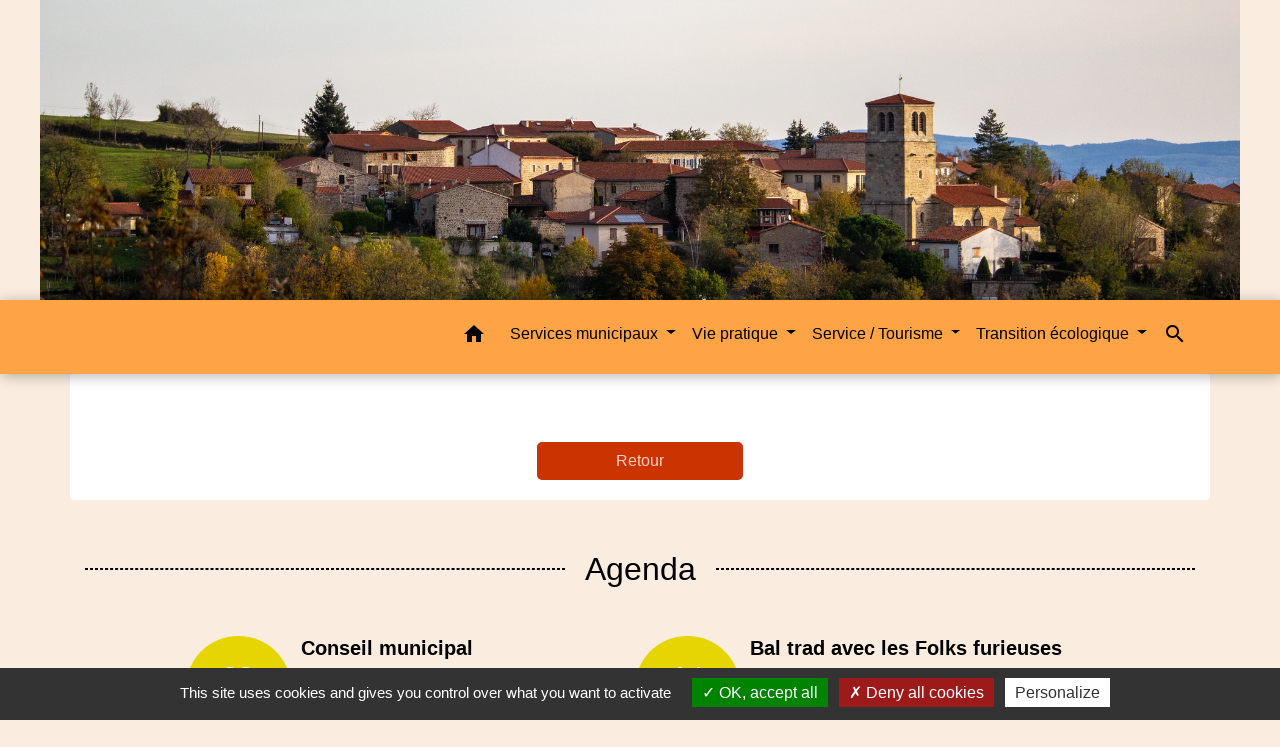

--- FILE ---
content_type: text/html; charset=UTF-8
request_url: https://bard.fr/404
body_size: 15450
content:
<!DOCTYPE html>
<html lang="fr">
<head>
    <title>
        404 - Commune de Bard    </title>

    <script src="/lib/tarteaucitron/tarteaucitron.js"></script>
    <script>
        var tarteaucitronExpireInDay = true, tarteaucitronForceExpire = 183;

        tarteaucitron.init({
            "privacyUrl": "", /* Privacy policy url */

            "hashtag": "#tarteaucitron", /* Open the panel with this hashtag */
            "cookieName": "tarteaucitron", /* Cookie name */

            "orientation": "bottom", /* Banner position (top - bottom) */

            "showAlertSmall": false, /* Show the small banner on bottom right */
            "cookieslist": true, /* Show the cookie list */

            "showIcon": false, /* Show cookie icon to manage cookies */
            // "iconSrc": "", /* Optionnal: URL or base64 encoded image */
            "iconPosition": "BottomRight", /* Position of the icon between BottomRight, BottomLeft, TopRight and TopLeft */

            "adblocker": false, /* Show a Warning if an adblocker is detected */

            "DenyAllCta": true, /* Show the deny all button */
            "AcceptAllCta": true, /* Show the accept all button when highPrivacy on */
            "highPrivacy": true, /* HIGHLY RECOMMANDED Disable auto consent */

            "handleBrowserDNTRequest": false, /* If Do Not Track == 1, disallow all */

            "removeCredit": false, /* Remove credit link */
            "moreInfoLink": true, /* Show more info link */
            "useExternalCss": false, /* If false, the tarteaucitron.css file will be loaded */

            //"cookieDomain": ".my-multisite-domaine.fr", /* Shared cookie for subdomain website */

            "readmoreLink": "", /* Change the default readmore link pointing to tarteaucitron.io */

            "mandatory": true, /* Show a message about mandatory cookies */

            "listCookieByService": false, /* Show a message about list cookie by service */
            "tarteaucitronForceLanguage" : 'fr',

        });
    </script>

            <meta name="Description" content="">
<meta name="Keywords" content="">
<meta name="viewport" content="width=device-width, initial-scale=1, shrink-to-fit=no">
<meta charset="UTF-8">
        
    <!-- Matomo -->
<script>
  var _paq = window._paq = window._paq || [];
  /* tracker methods like "setCustomDimension" should be called before "trackPageView" */
  _paq.push(['trackPageView']);
  _paq.push(['enableLinkTracking']);
  (function() {
    var u="//matomo-client.neopse.com/";
    _paq.push(['setTrackerUrl', u+'matomo.php']);
    _paq.push(['setSiteId', '438']);
    var d=document, g=d.createElement('script'), s=d.getElementsByTagName('script')[0];
    g.async=true; g.src=u+'matomo.js'; s.parentNode.insertBefore(g,s);
  })();
</script>
<!-- End Matomo Code -->

                                    <link rel="apple-touch-icon" href="//static.neopse.com/assets/img/favicon/rdc_logo.ico?v=v1">
                <link rel="icon" href="//static.neopse.com/assets/img/favicon/rdc_logo.ico?v=v1">
                        <link href="https://fonts.googleapis.com/css?family=Montserrat:400,700|Material+Icons" rel="stylesheet">
            <link href="https://fonts.googleapis.com/css?family=Dancing+Script|Shadows+Into+Light+Two" rel="stylesheet">
            <link href='/dist/owlcarousel/css/owl.carousel.min.css' rel='stylesheet' type='text/css'>
            <link href='/dist/owlcarousel/css/owl.theme.default.min.css' rel='stylesheet' type='text/css'>
            <link href='/dist/slick/slick.css' rel='stylesheet' type='text/css'>
            <link href='/dist/slick/slick-theme.css' rel='stylesheet' type='text/css'>
            <link href='/dist/scrollbar/jquery.scrollbar.css' rel='stylesheet' type='text/css'>
            <link href='/dist/fullcalendar/fullcalendar.min.css' rel='stylesheet' type='text/css'>
            <link rel="stylesheet"
                  href="https://cdnjs.cloudflare.com/ajax/libs/bootstrap-select/1.13.2/css/bootstrap-select.min.css">
            <link rel="stylesheet"
                  href="https://cdnjs.cloudflare.com/ajax/libs/bootstrap-multiselect/0.9.13/css/bootstrap-multiselect.css"/>
            <link href="/tpl/4/css/style.css" rel="stylesheet" type='text/css'>

            <link href="/lib/splide-4.0.1/css/splide.min.css" rel="stylesheet" type="text/css"/>
            <link href="/lib/splide-4.0.1/css/splide-custom.css" rel="stylesheet" type="text/css"/>

                            <style class="notranslate" title="customCss" type="text/css" rel="stylesheet">.bg_bloc { background-color: #F6D4AF !important; }
        .table td, .table, .table thead th { border-color: #F6D4AF !important; }
        .bg_bloc .dropdown-toggle,
        .bg_bloc .dropdown-menu {
            background-color: #F6D4AF !important;
            border-color: #F6D4AF !important;
        }
        .fc-unthemed th, .fc-unthemed td, .fc-unthemed thead, .fc-unthemed tbody, .fc-unthemed .fc-divider, .fc-unthemed .fc-row, .fc-unthemed .fc-content, .fc-unthemed .fc-popover, .fc-unthemed .fc-list-view, .fc-unthemed .fc-list-heading td{
            border-color: #F6D4AF !important;
        }

        .fc-unthemed thead.fc-head, .fc-unthemed .fc-popover .fc-header{ background-color: #F6D4AF !important; }

        .fc-unthemed td.fc-today{
            background: #F6D4AF !important;
        }
        .cookies .btn{ color: #F6D4AF !important; }body { background-color: #FAEDDF; }.bg_wrapper { background-color: #FFFFFF !important; }body .c_btn, body .c_btn:hover { color: #FFD0C1; }

        .owl-theme .owl-dots .owl-dot.active span,
        .owl-theme .owl-dots .owl-dot:hover span,
        .carousel-indicators .active {
            background: #FFD0C1;
            opacity: 1;
        }
        .carousel-indicators li, .owl-theme .owl-dots .owl-dot span{
            background-color: #FFD0C1;
            opacity: 0.5;
        }
        .carousel-control-prev, .carousel-control-next, .owl-theme .owl-nav [class*=owl-]{
            color: #FFD0C1 !important;
        }
        .fc-event .fc-title{ color: #FFD0C1 !important; }
        .slick-prev:before, .slick-next:before { color: #FFD0C1; }
        .fc-event{ color: #FFD0C1;}.text_bloc {color:#000000 !important;}
        .text_bloc .title:before {background-color:#000000!important;}
        .bg_bloc .c_text {color:#000000 !important;}
        .bg_bloc .dropdown-toggle,
        .bg_bloc .dropdown-menu, .bg_bloc.bootstrap-select .dropdown-toggle::after {
            color:#000000 !important;
        }

        .fc-unthemed thead.fc-head{ color: #000000 !important; }
        .fc-unthemed td.fc-today{
            color: #000000 !important;
        }
        .cookies .btn{ background-color: #000000 !important; }body, .title, .lead, .heading { font-family: Tahoma, Geneva, sans-serif !important; }#footer .footer-links.bg { background-color: rgba(46, 36, 31, 0.97); }#footer .footer-links.bg { background-image: url(https://static.neopse.com/medias/p/1051/site/b9/5b/07/b95b0793d91cbec1f52c2fc1e77c057e7a637605.png?v=v1); background-position: center; background-repeat: repeat; }nav.navbar.bg { background-color: rgba(255, 135, 9, 0.71); }nav.navbar.bg { background-image: url(undefined); background-position: center; background-repeat: repeat; }body, .c_text, .c_title, .container, .carousel-caption .title, .dropdown-item.c_text { color: #000000; }
        .dash-title .left, .dash-title .right, .map:before { border-color: #000000; }
        .c_text.navbar-toggler{ border-color: #000000; }
        nav.navbar .c_text .navbar-toggler-icon i{ color: #000000; }
        .title:before{ background-color: #000000 !important; }
        .intern-page .en-tete{ border-left-color: #000000;}
        .bootstrap-select .dropdown-menu li a{
            color: #000000;
        }
        .bootstrap-select .dropdown-toggle::after{
            color: #000000;
        }
        .fc-button{
            color: #000000 !important;
        }nav.navbar .c_btn, .top-navbar .c_btn { color: ; }nav.navbar .dropdown-menu { background-color: #F4E3D1; }#footer .footer-links .c_text { color: #4C4A49; }nav.navbar .c_text, .top-navbar .c_text { color: #000000; }
        .c_text.navbar-toggler{ border-color: #000000 !important; }#footer .footer-links .c_title { color: #784A06; }#footer .footer.bg { background-color: rgb(249, 255, 254); }#footer .footer.bg { background-image: url(https://static.neopse.com/assets/img/textures/black-thread-light.png?v=v1); background-position: center; background-repeat: repeat; }.breadcrumb.bg { background-color: #FFDFAD; }nav.navbar .dropdown-menu .h_text:hover { color: #FFFFFF; }body .bg_btn, body .bg_btn:hover { background-color: #CB3301; }
        .fc-event{ background-color: #CB3301 !important; border-color: #CB3301 !important; }
        .carousel-control-prev-icon, .carousel-control-next-icon, .owl-theme .owl-nav [class*=owl-]{
            background-color: #CB3301 !important;
        }
        .slick-prev, .slick-next { background-color: #CB3301 !important; }#w_2rbsas0b7 .bg { background-color: rgba(253, 238, 227, 0.25); }#w_fv7w5su95 .bg { background-color: rgba(233,187,10,0.5); }#w_headline .c_btn { color: #FFFFFF; }
        #w_headline .c_btn:before { background-color: #FFFFFF !important; }
        #w_headline .carousel-control-prev, #w_headline .carousel-control-next{
            color: #FFFFFF !important;
        }#w_hnh36u61m .bg { background-color: #D9BE98; }#w_igpqgytot .bg { background-color: #00CDCB; }#w_igpqgytot .bg { background-image: url(https://static.neopse.com/assets/img/textures/dark-geometric.png?v=v1); background-position: center; background-repeat: repeat; }#w_kba806tc5 .bg { background-color: #E9FAFF; }#w_kba806tc5 .bg { background-image: url(https://static.neopse.com/medias/p/1051/site/b4/f5/e8/b4f5e81b278ad32ebd5e56f93ebe091e6ace0f3c.jpg?v=v1); background-position: center; background-repeat: repeat; }#w_ut61xml8i .bg { background-image: url(https://static.neopse.com/medias/p/1051/site/c0/83/91/c0839126ee4e143e4f8572c9aacfb70276e86115.jpg?v=v1); background-position: center; background-repeat: repeat; }nav.navbar .bg_btn{ background-color: #FFFFFF!important }
        .searchbar input, .searchbar .btn { border-color: #FFFFFF!important }
        .searchbar input::placeholder,.searchbar input:-ms-input-placeholder,.searchbar input::-ms-input-placeholder { color: #FFFFFF!important }nav.navbar .dropdown-menu .h_text:hover { background-color: #FF8300; }#w_2rbsas0b7 .c_btn,
        #w_2rbsas0b7 .vignette .day, #w_2rbsas0b7 .vignette .month { color: #654501; }

        #w_2rbsas0b7 .slick-prev:before, #w_2rbsas0b7 .slick-next:before{
            color: #654501;
        }#w_fv7w5su95 .c_btn, #w_fv7w5su95 .carousel-control-prev i, #w_fv7w5su95 .carousel-control-next i { color: #E9BB0A; } #w_fv7w5su95 .carousel-control-prev, #w_fv7w5su95 .carousel-control-next{color: #E9BB0A !important;}#w_h28qkn4j0 .c_btn,
        #w_h28qkn4j0 .vignette .day, #w_h28qkn4j0 .vignette .month { color: #FFFFFF; }

        #w_h28qkn4j0 .slick-prev:before, #w_h28qkn4j0 .slick-next:before{
            color: #FFFFFF;
        }#w_headline .c_text .title, #w_headline .c_text { color: #000000; }#w_igpqgytot .c_btn { color: #007372; }
        #w_igpqgytot .owl-theme .owl-dots .owl-dot.active span,
        #w_igpqgytot .owl-theme .owl-dots .owl-dot:hover span {
            background: #007372;
            opacity: 1;
        }
        #w_igpqgytot .carousel-indicators li,
        #w_igpqgytot .owl-theme .owl-dots .owl-dot span{
            background-color: #007372;
            opacity: 0.5;
        }
        #w_igpqgytot .carousel-control-prev, #w_igpqgytot .carousel-control-next, #w_igpqgytot .owl-theme .owl-nav [class*=owl-]{
            color: #007372 !important;
        }#w_oneclick .c_text { color: #000000; }#w_ut61xml8i .c_btn { color: #000000; }
        #w_ut61xml8i .c_btn:before { background-color: #000000; }.breadcrumb.bg .c_title { color: #000000; }
        .breadcrumb:before { border-color: #000000; }#w_2rbsas0b7 .c_text { color: #000000; }#w_fv7w5su95 .c_text { color: #000000; }#w_igpqgytot .c_text { color: #007372; }#w_2rbsas0b7 .c_title { color: #654501; }
        #w_2rbsas0b7 .dash-title .left, #w_2rbsas0b7 .dash-title .right { border-color: #654501; }#w_fv7w5su95 .c_title { color: #000000; } #w_fv7w5su95 .dash-title .left, #w_fv7w5su95 .dash-title .right { border-color: #000000; }#w_igpqgytot .c_title { color: #FFFFFF !important; }
        #w_igpqgytot .dash-title .left, #w_igpqgytot .dash-title .right { border-color: #FFFFFF; }#w_kba806tc5 .c_title { color: #000000; }
        #w_kba806tc5 .dash-title .left, #w_kba806tc5 .dash-title .right { border-color: #000000; }#w_headline .bg_btn,
        #w_headline .carousel-indicators .active { background: #C15600 !important;}
        #w_headline .bg_btn,
        #w_headline .carousel-indicators li{ border-color: #C15600 !important;}
        #w_headline .carousel-control-prev-icon, #w_headline .carousel-control-next-icon{
            background-color: #C15600 !important;
        }#w_igpqgytot .c_title { display: inline-block; }
    
        #w_igpqgytot .ct_title { display: block; }#w_2rbsas0b7 .bg_btn { background-color: #F7E40F; }
        #w_2rbsas0b7 .vignette { background-color: #F7E40F; }

        #w_2rbsas0b7 .slick-prev, #w_2rbsas0b7 .slick-next{
            background-color: #F7E40F !important;
        }#w_fv7w5su95 .bg_btn,#w_fv7w5su95 .vignette { background-color: #FFFFFF; } #w_fv7w5su95 .carousel-control-prev-icon, #w_fv7w5su95 .carousel-control-next-icon{background-color: #FFFFFF !important;}#w_h28qkn4j0 .bg_btn { background-color: #E7D403; }
        #w_h28qkn4j0 .vignette { background-color: #E7D403; }

        #w_h28qkn4j0 .slick-prev, #w_h28qkn4j0 .slick-next{
            background-color: #E7D403 !important;
        }#w_headline .carousel-item:before { background-color: ; }#w_igpqgytot .bg_btn,
        #w_igpqgytot .carousel-indicators .active { background: #F5F293 !important;}
        #w_igpqgytot .bg_btn,
        #w_igpqgytot .carousel-indicators li{ border-color: #F5F293 !important;}
        #w_igpqgytot .carousel-control-prev-icon, #w_igpqgytot .carousel-control-next-icon, #w_igpqgytot .owl-theme .owl-nav [class*=owl-]{
            background-color: #F5F293 !important;
        }#w_oneclick .vignette { background-color: #E7D403; }#w_ut61xml8i .bg_btn { background-color: #FF9E00; }#w_hnh36u61m .card-body { background-color: #FFE0C7; }#w_igpqgytot .card-body { background-color: #F5F293; }#w_headline .c_text_responsive .title, #w_headline .c_text_responsive { color: #000000; }</style>
                    
                    <meta property="og:url" content="http://bard.fr/404">
            <meta property="og:type" content="website">
            <meta property="og:title" content="Commune de Bard">
            <meta property="og:description" content="">
            
    <script src="/js/vendor/jquery-3.2.1.min.js"></script>
    <script>tarteaucitron.user.matomoHost = '//matomo.neopse.com/';</script>
    <!-- Matomo -->
                                                                <!-- End Matomo Code -->
</head>
<body>
<div class="top-navbar bg">
    <div class="ov"></div>

    <div class="navbar-brand bloc_logo">            <a href="/fr/" class="img">
                <img role="img" src="https://static.neopse.com/medias/p/1051/site/54/4c/2d/544c2dab97264baeae371917e5c0736ec4ce5954.png" alt="Commune de Bard"
                      class="logo">
            </a>
            </div>
</div>
<!-- Top navbar -->
<header role="banner" class="sticky-top">
    <nav role="navigation" class="navbar navbar-expand-lg sticky-top navigation bg">
        <div class="container">
        <button class="navbar-toggler c_text h_text" type="button" data-toggle="collapse" data-target="#navbar" aria-controls="navbar" aria-expanded="false" aria-label="Toggle navigation">
            <span class="navbar-toggler-icon">
                <i class="material-icons notranslate" style="color: inherit;">menu</i>
            </span>
        </button>

        <a class="brand navbar-brand c_text bloc_logo" href="/fr/">
                        <div class="img">
                <img role="img" src="https://static.neopse.com/medias/p/1051/site/74/83/ec/7483ec085fb6f9028ad5fd5e7e238d458d630ad7.png" alt="Commune de Bard"
                     class="logo">
            </div>
                    </a>

        <div class="collapse navbar-collapse" id="navbar">
            <ul class="navbar-nav">
                <li class="nav-item dropdown">
                    <a class="nav-link c_text h_text px-3" href="/" role="button">
                        <i class="material-icons">home</i>
                    </a>
                </li>
                                                                                        <li class="nav-item dropdown">
                                <a class="nav-link c_text h_text dropdown-toggle" href="#" id="menuDropdown0" role="button"
                                   data-toggle="dropdown" aria-haspopup="true" aria-expanded="false">
                                    Services municipaux
                                </a>
                                <div class="dropdown-menu bg_text" aria-labelledby="menuDropdown0">
                                                                            <div class="dropdown-menu-image" aria-hidden="true"
                                             style="background-image: url(https://static.neopse.com/thumbs/p/1051/site/4b/c9/5c/4bc95c00ddd73d079d1ad42e208d5753aae2004b.png?v=v1);"></div>
                                    
                                    <div class="mega-dropdown-menu">
                                        <div class="divider">
                                                                                                                                    
                                            
                                                                                            <a class="dropdown-item c_text h_text bg_h_text" role="menuitem"
                                                   href="/fr/tb/1599925/conseil-municipal-120">
                                                    Conseil Municipal
                                                </a>
                                            
                                            
                                                                                                                                                                                
                                            
                                                                                            <a class="dropdown-item c_text h_text bg_h_text" role="menuitem"
                                                   href="/fr/rp/1599613/comptes-rendus-664">
                                                    Comptes rendus
                                                </a>
                                            
                                            
                                                                                                                                                                                
                                                                                            <a class="dropdown-item c_text h_text bg_h_text" role="menuitem"
                                                   href="/fr/rb/1088882/intercommunalite-170">
                                                    Intercommunalité
                                                </a>
                                            
                                            
                                            
                                                                                                                                                                                
                                            
                                                                                            <a class="dropdown-item c_text h_text bg_h_text" role="menuitem"
                                                   href="/fr/pb/1599847/publications-499">
                                                    Publications
                                                </a>
                                            
                                            
                                                                                                                                                                                
                                                                                            <a class="dropdown-item c_text h_text bg_h_text" role="menuitem"
                                                   href="/fr/rb/1627511/actes-administratifs-3">
                                                    Actes administratifs
                                                </a>
                                            
                                            
                                            
                                                                                                                                                                                
                                                                                            <a class="dropdown-item c_text h_text bg_h_text" role="menuitem"
                                                   href="/fr/rb/1088895/urbanisme-289">
                                                    Urbanisme
                                                </a>
                                            
                                            
                                            
                                                                                                                                                                                
                                                                                            <a class="dropdown-item c_text h_text bg_h_text" role="menuitem"
                                                   href="/fr/rb/1093432/registre-des-personnes-vulnerable">
                                                    Registre des personnes vulnérable
                                                </a>
                                            
                                            
                                            
                                                                                                                                                                                
                                            
                                                                                            <a class="dropdown-item c_text h_text bg_h_text" role="menuitem"
                                                   href="/fr/bn/1598911/flash-infos-597">
                                                    Flash Infos
                                                </a>
                                            
                                            
                                                                                                                                </div>
                                    </div>
                                </div>
                            </li>
                                                                                                                                    <li class="nav-item dropdown">
                                <a class="nav-link c_text h_text dropdown-toggle" href="#" id="menuDropdown1" role="button"
                                   data-toggle="dropdown" aria-haspopup="true" aria-expanded="false">
                                    Vie pratique
                                </a>
                                <div class="dropdown-menu bg_text" aria-labelledby="menuDropdown1">
                                    
                                    <div class="mega-dropdown-menu">
                                        <div class="divider">
                                                                                                                                    
                                            
                                                                                            <a class="dropdown-item c_text h_text bg_h_text" role="menuitem"
                                                   href="/fr/rr/1599886/salles-a-louer-165">
                                                    Salles à louer
                                                </a>
                                            
                                            
                                                                                                                                                                                
                                            
                                                                                            <a class="dropdown-item c_text h_text bg_h_text" role="menuitem"
                                                   href="/fr/as/1599496/les-associations-8">
                                                    Les associations
                                                </a>
                                            
                                            
                                                                                                                                                                                
                                                                                            <a class="dropdown-item c_text h_text bg_h_text" role="menuitem"
                                                   href="/fr/rb/1088817/scolaire-12">
                                                    Scolaire
                                                </a>
                                            
                                            
                                            
                                                                                                                                                                                
                                                                                            <a class="dropdown-item c_text h_text bg_h_text" role="menuitem"
                                                   href="/fr/rb/1088843/vos-dechets-1">
                                                    Vos déchets
                                                </a>
                                            
                                            
                                            
                                                                                                                                                                                
                                            
                                                                                            <a class="dropdown-item c_text h_text bg_h_text" role="menuitem"
                                                   href="/fr/pg/1599223/guide-des-demarches-657">
                                                    Guide des démarches
                                                </a>
                                            
                                            
                                                                                                                                                                                
                                            
                                                                                            <a class="dropdown-item c_text h_text bg_h_text" role="menuitem"
                                                   href="/fr/ev/1598521/agenda-1103">
                                                    Agenda
                                                </a>
                                            
                                            
                                                                                                                                </div>
                                    </div>
                                </div>
                            </li>
                                                                                                                                    <li class="nav-item dropdown">
                                <a class="nav-link c_text h_text dropdown-toggle" href="#" id="menuDropdown2" role="button"
                                   data-toggle="dropdown" aria-haspopup="true" aria-expanded="false">
                                    Service / Tourisme
                                </a>
                                <div class="dropdown-menu bg_text" aria-labelledby="menuDropdown2">
                                                                            <div class="dropdown-menu-image" aria-hidden="true"
                                             style="background-image: url(https://static.neopse.com/thumbs/p/1051/site/ce/1e/12/ce1e12e3e1beda31f20615c0178312aac8c67d4a.png?v=v1);"></div>
                                    
                                    <div class="mega-dropdown-menu">
                                        <div class="divider">
                                                                                                                                    
                                            
                                                                                            <a class="dropdown-item c_text h_text bg_h_text" role="menuitem"
                                                   href="/fr/bu/1599535/annuaire-des-commerces-1">
                                                    Annuaire des commerces
                                                </a>
                                            
                                            
                                                                                                                                                                                
                                            
                                                                                            <a class="dropdown-item c_text h_text bg_h_text" role="menuitem"
                                                   href="/fr/tr/1599574/annuaire-touristique-514">
                                                    Annuaire touristique
                                                </a>
                                            
                                            
                                                                                                                                                                                
                                                                                            <a class="dropdown-item c_text h_text bg_h_text" role="menuitem"
                                                   href="/fr/rb/1076909/guides-de-randonnees">
                                                    Guides de randonnées
                                                </a>
                                            
                                            
                                            
                                                                                                                                                                                
                                                                                            <a class="dropdown-item c_text h_text bg_h_text" role="menuitem"
                                                   href="/fr/rb/1457458/tables-de-pique-nique">
                                                    Tables de pique nique
                                                </a>
                                            
                                            
                                            
                                                                                                                                                                                
                                                                                            <a class="dropdown-item c_text h_text bg_h_text" role="menuitem"
                                                   href="/fr/rb/2345930/parcours-de-geocaching">
                                                    Parcours de Géocaching
                                                </a>
                                            
                                            
                                            
                                                                                                                                </div>
                                    </div>
                                </div>
                            </li>
                                                                                                                                    <li class="nav-item dropdown">
                                <a class="nav-link c_text h_text dropdown-toggle" href="#" id="menuDropdown3" role="button"
                                   data-toggle="dropdown" aria-haspopup="true" aria-expanded="false">
                                    Transition écologique
                                </a>
                                <div class="dropdown-menu bg_text" aria-labelledby="menuDropdown3">
                                    
                                    <div class="mega-dropdown-menu">
                                        <div class="divider">
                                                                                                                                    
                                                                                            <a class="dropdown-item c_text h_text bg_h_text" role="menuitem"
                                                   href="/fr/rb/1066444/comite-citoyen-transition-ecologique">
                                                    Comité citoyen transition écologique
                                                </a>
                                            
                                            
                                            
                                                                                                                                                                                
                                                                                            <a class="dropdown-item c_text h_text bg_h_text" role="menuitem"
                                                   href="/fr/rb/2209937/nichoirs">
                                                    Nichoirs
                                                </a>
                                            
                                            
                                            
                                                                                                                                                                                
                                                                                            <a class="dropdown-item c_text h_text bg_h_text" role="menuitem"
                                                   href="/fr/rb/1391314/energie-3">
                                                    Energie
                                                </a>
                                            
                                            
                                            
                                                                                                                                                                                
                                                                                            <a class="dropdown-item c_text h_text bg_h_text" role="menuitem"
                                                   href="/fr/rb/1521483/photovoltaique">
                                                    Photovoltaïque
                                                </a>
                                            
                                            
                                            
                                                                                                                                                                                
                                                                                            <a class="dropdown-item c_text h_text bg_h_text" role="menuitem"
                                                   href="/fr/rb/1390924/mutualisation-de-materiel-1">
                                                    Mutualisation de matériel
                                                </a>
                                            
                                            
                                            
                                                                                                                                                                                
                                                                                            <a class="dropdown-item c_text h_text bg_h_text" role="menuitem"
                                                   href="/fr/rb/2054756/defi-familles-jeau">
                                                    Défi familles J&#039;Eau
                                                </a>
                                            
                                            
                                            
                                                                                                                                                                                
                                                                                            <a class="dropdown-item c_text h_text bg_h_text" role="menuitem"
                                                   href="/fr/rb/1616526/defi-familles-energie">
                                                    Défi familles Energie
                                                </a>
                                            
                                            
                                            
                                                                                                                                                                                
                                                                                            <a class="dropdown-item c_text h_text bg_h_text" role="menuitem"
                                                   href="/fr/rb/1390976/mobilite-16">
                                                    Mobilité
                                                </a>
                                            
                                            
                                            
                                                                                                                                                                                
                                                                                            <a class="dropdown-item c_text h_text bg_h_text" role="menuitem"
                                                   href="/fr/rb/1361934/ateliers-zero-dechet">
                                                    Ateliers zéro déchet
                                                </a>
                                            
                                            
                                            
                                                                                                                                                                                
                                                                                            <a class="dropdown-item c_text h_text bg_h_text" role="menuitem"
                                                   href="/fr/rb/1391015/liste-trajets-partages-1">
                                                    Liste trajets partagés
                                                </a>
                                            
                                            
                                            
                                                                                                                                                                                
                                                                                            <a class="dropdown-item c_text h_text bg_h_text" role="menuitem"
                                                   href="/fr/rb/1753611/documentation-3">
                                                    Documentation
                                                </a>
                                            
                                            
                                            
                                                                                                                                                                                
                                                                                            <a class="dropdown-item c_text h_text bg_h_text" role="menuitem"
                                                   href="/fr/rb/1614641/groupement-dachats">
                                                    Groupement d&#039;achats
                                                </a>
                                            
                                            
                                            
                                                                                                                                                                                
                                                                                            <a class="dropdown-item c_text h_text bg_h_text" role="menuitem"
                                                   href="/fr/rb/1931087/biodiversite-16">
                                                    Biodiversité
                                                </a>
                                            
                                            
                                            
                                                                                                                                                                                
                                                                                            <a class="dropdown-item c_text h_text bg_h_text" role="menuitem"
                                                   href="/fr/rb/1932595/collectif-des-possibles">
                                                    Collectif des possibles
                                                </a>
                                            
                                            
                                            
                                                                                                                                                                                
                                                                                            <a class="dropdown-item c_text h_text bg_h_text" role="menuitem"
                                                   href="/fr/rb/1979317/journee-transition-ecologique">
                                                    Journée transition écologique
                                                </a>
                                            
                                            
                                            
                                                                                                                                </div>
                                    </div>
                                </div>
                            </li>
                                                            
                                    <li class="nav-item position-relative">
                        <a role="button" class="search-button nav-link c_text h_text">
                            <i class="material-icons">search</i>
                        </a>
                        <form action="/fr/search" class="searchbar form-inline search mb-0 hide" method="post">
                            <input id="search-form" name="keywords" class="form-control" type="search" placeholder="Recherche" aria-label="Recherche">
                            <button class="btn c_btn bg_btn" type="submit"><i class="material-icons">search</i></button>
                        </form>
                    </li>
                
                
            </ul>
        </div>
    </div>
</nav>

</header>

<main role="main">
        <div class="main intern-page">

        <!-- Contenu -->
        <section class="container wrapper bg_wrapper c_wrapper">
            <div class="ov bgw"></div>

            <div class="main-content">
                <div class="dynamicContent">
                    <div class="col-12 col-md-7 mx-auto text-center">
                        
                        <div class="mt-5">
                            <a href="/fr/" class="btn col-4 c_btn bg_btn">Retour</a>
                        </div>
                    </div>
                </div>

            </div>

        </section>

    </div>
</main>

            <div id="previewModalImage" class="modal">

                <!-- The Close Button -->
                <span id="closePreviewImage" class="close">&times;</span>

                <!-- Navigation Buttons -->
                <a id="prevImage" class="modal-nav prev" href="javascript:void(0)">&#10094;</a>
                <a id="nextImage" class="modal-nav next" href="javascript:void(0)">&#10095;</a>

                <!-- Image Counter -->
                <div id="imageCounter" class="image-counter"></div>

                <!-- Modal Content (The Image) -->
                <div id="containerPreviewImage"><img role="img" class="modal-content" alt=""></div>

                <!-- Modal Caption (Image Text) -->
                <div id="captionPreviewImage"></div>
            </div>
        
                    <script>
                (function() {
                    // Get the modal elements
                    const modal = document.getElementById('previewModalImage');
                    const modalImg = modal.querySelector('img');
                    const captionText = document.getElementById('captionPreviewImage');
                    const closePreviewImage = document.getElementById('closePreviewImage');
                    const prevBtn = document.getElementById('prevImage');
                    const nextBtn = document.getElementById('nextImage');
                    const imageCounter = document.getElementById('imageCounter');
                    
                    let currentImages = [];
                    let currentIndex = 0;

                    // Helper function to toggle element visibility
                    function toggleElement(element, show) {
                        if (element) {
                            element.style.display = show ? 'block' : 'none';
                        }
                    }

                    // Function to update the modal with a specific image
                    function updateModal(index) {
                        if (currentImages.length === 0) return;
                        
                        currentIndex = index;
                        const img = currentImages[currentIndex];
                        modalImg.setAttribute('src', img.src);
                        modalImg.setAttribute('alt', img.alt || '');
                        captionText.innerHTML = img.alt || '';
                        
                        // Update counter
                        imageCounter.textContent = (currentIndex + 1) + ' / ' + currentImages.length;
                        
                        // Show/hide navigation buttons
                        const showNav = currentImages.length > 1;
                        toggleElement(prevBtn, showNav);
                        toggleElement(nextBtn, showNav);
                        toggleElement(imageCounter, showNav);
                    }

                    // Function to show next image
                    function showNext() {
                        if (currentImages.length === 0) return;
                        currentIndex = (currentIndex + 1) % currentImages.length;
                        updateModal(currentIndex);
                    }

                    // Function to show previous image
                    function showPrev() {
                        if (currentImages.length === 0) return;
                        currentIndex = (currentIndex - 1 + currentImages.length) % currentImages.length;
                        updateModal(currentIndex);
                    }

                    // Helper function to find closest ancestor with class
                    function closest(element, selector) {
                        if (!element) return null;
                        if (selector.startsWith('.')) {
                            const className = selector.slice(1);
                            let current = element;
                            while (current && current !== document) {
                                if (current.classList && current.classList.contains(className)) {
                                    return current;
                                }
                                current = current.parentElement;
                            }
                        }
                        return null;
                    }

                    // When clicking on an image
                    document.addEventListener('click', function(e) {
                        const target = e.target;
                        if (target.tagName === 'IMG' && 
                            (target.classList.contains('img') || target.classList.contains('main-img')) &&
                            closest(target, '.splide')) {
                            
                            const clickedSlide = closest(target, '.splide__slide');
                            if (!clickedSlide) return;
                            
                            const splideList = closest(clickedSlide, '.splide__list');
                            if (!splideList) return;
                            
                            const allSlides = splideList.querySelectorAll('.splide__slide');
                            
                            currentImages = [];
                            const seenSrcs = new Set();
                            const clickedSrc = target.src;
                            
                            allSlides.forEach(function(slide) {
                                const slideImg = slide.querySelector('.img, .main-img');
                                if (slideImg) {
                                    const imgSrc = slideImg.src;
                                    if (!seenSrcs.has(imgSrc)) {
                                        seenSrcs.add(imgSrc);
                                        currentImages.push(slideImg);
                                    }
                                }
                            });
                            
                            currentIndex = currentImages.findIndex(function(img) {
                                return img.src === clickedSrc;
                            });
                            
                            if (currentIndex === -1) {
                                currentIndex = 0;
                            }
                            
                            updateModal(currentIndex);
                            modal.style.display = 'block';
                        }
                    });

                    // Navigation button handlers
                    if (nextBtn) {
                        nextBtn.addEventListener('click', function (e) {
                            e.preventDefault();
                            e.stopPropagation();
                            showNext();
                        });
                    }

                    if (prevBtn) {
                        prevBtn.addEventListener('click', function (e) {
                            e.preventDefault();
                            e.stopPropagation();
                            showPrev();
                        });
                    }

                    // Keyboard navigation
                    document.addEventListener('keydown', function (e) {
                        const isModalVisible = modal.style.display !== 'none' && 
                                             (modal.style.display === 'block' || 
                                              window.getComputedStyle(modal).display !== 'none');
                        
                        if (isModalVisible) {
                            if (e.key === 'ArrowRight' || e.keyCode === 39) {
                                e.preventDefault();
                                showNext();
                            } else if (e.key === 'ArrowLeft' || e.keyCode === 37) {
                                e.preventDefault();
                                showPrev();
                            } else if (e.key === 'Escape' || e.keyCode === 27) {
                                e.preventDefault();
                                e.stopPropagation();
                                modal.style.display = 'none';
                            }
                        }
                    });

                    // Close button handler
                    if (closePreviewImage) {
                        closePreviewImage.addEventListener('click', function () {
                            modal.style.display = 'none';
                        });
                    }

                    // Close modal when clicking outside the image
                    modal.addEventListener('click', function (e) {
                        if (e.target === modal) {
                            modal.style.display = 'none';
                        }
                    });
                })();
            </script>
        

        <div id="w_h28qkn4j0">
        <!-- Evénements -->
<section class="bg events">
    <div class="ov"></div>
    <div class="container">

                    <div class="c_title">
                <div class="dash-title">
                    <div class="left"></div>
                        <h2 class="title d_title">
                            Agenda
                        </h2>
                    <div class="right"></div>
                </div>
            </div>
        
        <div class="carousel-wrapper mt-5 widgetAgenda">

            <div class="eventCarousel1">
                                                        <div class="item">
                        <a href="/fr/ev/1598521/330254/conseil-municipal-237" class="d-flex vignette-text mr-1">
                            <div class="vignette bg_text c_text">
                                <span>
                                    <div class="day h3">28</div>
                                    <div class="month">Janv.</div>
                                </span>
                            </div>
                            <div class="text c_text">
                                <h3 class="card-title c_text h5">Conseil municipal</h3>
                                <p class="card-text c_text">Conseil municipal du 28 janvier</p>
                                <p class="smallest">28/01/2026 19:30</p>
                            </div>
                        </a>
                    </div>
                                                        <div class="item">
                        <a href="/fr/ev/1598521/1577812/bal-trad-avec-les-folks-furieuses" class="d-flex vignette-text mr-1">
                            <div class="vignette bg_text c_text">
                                <span>
                                    <div class="day h3">14</div>
                                    <div class="month">Févr.</div>
                                </span>
                            </div>
                            <div class="text c_text">
                                <h3 class="card-title c_text h5">Bal trad avec les Folks furieuses</h3>
                                <p class="card-text c_text">L'APE de Bard organise un bal trad avec Les Folk Furieuses</p>
                                <p class="smallest">14/02/2026 20:00</p>
                            </div>
                        </a>
                    </div>
                                                        <div class="item">
                        <a href="/fr/ev/1598521/836110/bal-trad-pour-amnesty-international" class="d-flex vignette-text mr-1">
                            <div class="vignette bg_text c_text">
                                <span>
                                    <div class="day h3">28</div>
                                    <div class="month">Févr.</div>
                                </span>
                            </div>
                            <div class="text c_text">
                                <h3 class="card-title c_text h5">Bal trad pour Amnesty International</h3>
                                <p class="card-text c_text">Un bal trad à Bard avec le groupe de folk Les Aix Tradés au profit d'Amnesty International</p>
                                <p class="smallest">28/02/2026 20:30</p>
                            </div>
                        </a>
                    </div>
                                                        <div class="item">
                        <a href="/fr/ev/1598521/361922/repas-lecture" class="d-flex vignette-text mr-1">
                            <div class="vignette bg_text c_text">
                                <span>
                                    <div class="day h3">13</div>
                                    <div class="month">Mars</div>
                                </span>
                            </div>
                            <div class="text c_text">
                                <h3 class="card-title c_text h5">Repas lecture</h3>
                                <p class="card-text c_text">Un nouveau repas lecture est proposé par le groupe Autour du livre, soirée familiale à ne pas manquer</p>
                                <p class="smallest">13/03/2026 18:30</p>
                            </div>
                        </a>
                    </div>
                                                        <div class="item">
                        <a href="/fr/ev/1598521/282804/elections-municipales-4" class="d-flex vignette-text mr-1">
                            <div class="vignette bg_text c_text">
                                <span>
                                    <div class="day h3">15</div>
                                    <div class="month">Mars</div>
                                </span>
                            </div>
                            <div class="text c_text">
                                <h3 class="card-title c_text h5">Elections municipales</h3>
                                <p class="card-text c_text">1er tour</p>
                                <p class="smallest">15/03/2026 08:00 à 18:00</p>
                            </div>
                        </a>
                    </div>
                                                        <div class="item">
                        <a href="/fr/ev/1598521/330189/elections-municipales-6" class="d-flex vignette-text mr-1">
                            <div class="vignette bg_text c_text">
                                <span>
                                    <div class="day h3">22</div>
                                    <div class="month">Mars</div>
                                </span>
                            </div>
                            <div class="text c_text">
                                <h3 class="card-title c_text h5">Elections Municipales</h3>
                                <p class="card-text c_text">2nd tour</p>
                                <p class="smallest">22/03/2026 08:00 à 18:00</p>
                            </div>
                        </a>
                    </div>
                            </div>
        </div>

        <div class="text-right mt-5">
            <a href="/fr/ev/1598521/agenda-1103" class="btn btn-primary c_btn bg_btn">Voir tout</a>
        </div>
    </div>
</section>

    </div>


<!-- Footer -->
<div id="footer">
    <footer role="contentinfo" class="footer bg">
    <div class="ov"></div>

        <div class="container mb-3 d-flex flex-wrap justify-content-between">
            <div class="footer-container">
                <h2 class="title c_title" style="font-size:1.5rem !important;"><a style="font-size:1.5rem !important;" href="/fr/ct/1598404/contacts-438" class="title mb-0">Contacts</a></h2>
<div class="footer-box">
    <div class="contact c_text">
        <p class="font-weight-bold mb-0">Ouverture les mardis : 9h-12h / 14h-16h ; les jeudis et vendredis : 9h/12h</p>
        <p class="mb-0">Commune de bard - 1, place de la Mairie</p>
        <p class="mb-0">42600 Bard - FRANCE</p>
         <p class="mb-0"><a href="tel:+33477762260">+33 4 77 76 22 60</a>
            </p>
                    <p class="mb-0"><a class="btn c_btn bg_btn d-inline-block" href="#" data-toggle="modal" data-target="#contactFormContactFooter">Contact par formulaire</a>
            </p>
        
        
    </div>
</div>



                

                


            </div>
        </div>

        <div class="footer-links bg" style="padding: 10px 0 !important;">
            <div class="ov"></div>
            <div class="container">
                <div class="footer-links-container">
                    <div class="footer-container">
            <h2 class="title c_title d_title" style="font-size:1.5rem !important;">Liens</h2>
    
    <div class="footer-box links" style="text-align: start;">
        <p class="c_text">
                            <a href="https://www.loireforez.fr/" target="_blank">Loire Forez Agglomération</a>
                            <a href="https://www.meteobard.fr/" target="_blank">Station météo du village en direct</a>
                            <a href="http://www.ville-montbrison.fr" target="_blank">Ville de montbrison</a>
                            <a href="https://www.fourme-de-montbrison.fr/" target="_blank">La Fourme de Montbrison</a>
                            <a href="https://circuitscourts42.gogocarto.fr/annuaire#/carte/@45.612,4.115,12z?cat=all@+c3e5g7i9k11n14m15q17s19u21w23y25ba27bc29be-1" target="_blank">Circuits Courts dans la Loire</a>
                    </p>
    </div>
</div>

                </div>

                <div class="footer-links-container">
                    
                </div>
            </div>

            <div class="container d-flex flex-wrap position-relative justify-content-center mt-3 c_text">
                <p class="mr-2 c_text"><a href="/fr/li/1598443/mentions-legales-1157">Mentions légales</a></p>-
                <p class="ml-2 mr-2 c_text"><a href="/fr/1598443/politique-confidentialite">Politique de confidentialité</a></p>-
                <p class="ml-2 mr-2 c_text"><a href="/fr/accessibilite">Accessibilité</a></p>-
                
                <p class="ml-2 mr-2 c_text"><a href="/fr/sm/27318/plan-du-site-1" >Plan du site</a></p>-
                <p class="ml-2 mr-2 c_text"><a href="#tarteaucitron">Gestion des cookies</a></p>
            </div>
        </div>
    
    </footer>

    
</div>

<div class="modal fade" id="contactFormContactFooter" tabindex="-1" role="dialog" aria-labelledby="modalFooter-label" aria-hidden="true"
     style="color:initial;-webkit-transform: translateZ(0);transform: translateZ(0);">
    <div class="modal-dialog" role="document">
        <div class="modal-content">
            <button type="button" class="close" data-dismiss="modal" aria-label="Close">
                <span aria-hidden="true">&times;</span>
            </button>

            <div class="modal-header bg_bloc">
                <h5 id="modalFooter-label" class="modal-title font-weight-bold dark text_bloc">Nous contacter</h5>
            </div>
            <form id="contactFormFooter" action="/formMdContact" method="post"
                  novalidate enctype="multipart/form-data">
                <div class="modal-body pb-0">

                                            <div class="form-group position-relative">
    <div><label for="1_input">Votre nom </label><span>*</span></div>
    <input type="text" name="1_input" class="form-control" id="1_input" aria-describedby="1_inputHelp">
        <span class="form-error requirements" id="1_input-error" role="alert">Ce champ est obligatoire</span>
</div>                                            <div class="form-group position-relative">
    <div><label for="2_input">Votre Prénom </label><span>*</span></div>
    <input type="text" name="2_input" class="form-control" id="2_input" aria-describedby="2_inputHelp">
        <span class="form-error requirements" id="2_input-error" role="alert">Ce champ est obligatoire</span>
</div>                                            <div class="form-group position-relative">
    <div><label for="3_input">Sujet de votre message </label><span>*</span></div>
    <input type="text" name="3_input" class="form-control" id="3_input" aria-describedby="3_inputHelp">
        <span class="form-error requirements" id="3_input-error" role="alert">Ce champ est obligatoire</span>
</div>                                            <div class="form-group position-relative">
    <div><label for="4_textarea">Votre message </label><span>*</span>
    </div>
    <textarea name="4_textarea" class="form-control" id="4_textarea" rows="3"></textarea>
        <span class="form-error requirements" id="4_textarea-error" role="alert">Ce champ est obligatoire</span>
</div>                                            <div class="form-group">
    <div><label for="5_email">Votre email </label><span>*</span></div>
    <input type="email" name="5_email" class="form-control" id="5_email"
           aria-describedby="Votre email ">
        <span class="form-error requirements" id="5_email-error" role="alert">Ce champ est obligatoire</span>
</div>                    
                    <div class="form-group">
    <div class="h-recaptcha m-auto d-inline-block"></div>
    <div class="form-error requirements" id="h-captcha-response-error" role="alert">Ce champ est obligatoire
    </div>
</div>                </div>
                <div class="modal-footer">
                    <button id="formContactForm" type="submit" class="btn bg_btn c_btn formContactForm">ENVOYER</button>
                </div>
                <div class="m-3">
                    Les informations recueillies &agrave; partir de ce formulaire sont n&eacute;cessaires &agrave; la gestion de votre demande par la commune qui est responsable du traitement de vos donn&eacute;es personnelles collect&eacute;es.<br />
Vos donn<span style="color:null"><span style="background-color:null">&eacute;es personnelles re&ccedil;ues sont conserv&eacute;es </span></span>par la commune<span style="color:null"><span style="background-color:null"> pendant toute la dur&eacute;e n&eacute;cessaire au traitement de votre demande ou bien pour une dur&eacute;e de 36 mois maximum &agrave; compter du dernier contact. Dans la limite de leurs attributions respectives, sont destinataires de tout ou partie des donn&eacute;es les services et repr&eacute;sentants de la commune en charge des r&eacute;ponses aux demandes &eacute;mises via ce formulaire. Aucun transfert de vos donn&eacute;es hors de l&#39;Union europ&eacute;enne n&#39;est r&eacute;alis&eacute;. </span><br />
<span style="background-color:null">Vous pouvez &agrave; tout moment demander l&rsquo;acc&egrave;s, la rectification, l&rsquo;effacement, la portabilit&eacute; ou la limitation de vos donn&eacute;es, ou bien vous opposer &agrave; leur traitement, en contactant le D&eacute;l&eacute;gu&eacute; &agrave; la Protection des Donn&eacute;es de la commune : </span><br />
<span style="background-color:null">- Par voie &eacute;lectronique &agrave; l&rsquo;adresse :&nbsp;</span></span>dpd@loireforez.fr<br />
<span style="color:null"><span style="background-color:null">Si vous estimez, apr&egrave;s nous avoir contact&eacute;s, que vos droits sur vos donn&eacute;es personnelles ne sont pas respect&eacute;s, vous pou</span></span>vez adresser une r&eacute;clamation &agrave; la CNIL.
                </div>
            </form>

            <div id="messageSendedFormContactFooter" class="form-message-sent" style="display: none">
                <p role="status">Le message a bien été envoyé à son destinataire. Merci.</p>
            </div>
        </div>
    </div>
</div>
<div class="footer-bottom" style="position: relative;">
    <div class="container">
        <p>

            <a href="https://reseaudescommunes.fr/?utm_source=rdcclients&utm_medium=footerlink" target="_blank">
                <img role="img" src="/images/rdc-logo-footer-2.png" alt="logo Réseau des Communes" class="img-fluid">
                Site créé en partenariat avec Réseau des Communes
            </a>
        </p>
    </div>
</div>


    <script src="/js/vendor/popper.min.js"></script>
    <script src="/js/vendor/bootstrap.min.js"></script>

    <!-- Carousel -->
    <script src='/dist/owlcarousel/js/owl.carousel.min.js'></script>

    <script src='/dist/slick/slick.js'></script>
    <script src='/dist/scrollbar/jquery.scrollbar.min.js'></script>

    <script src="/lib/splide-4.0.1/js/splide.min.js"></script>
    <script src="/lib/splide-4.0.1/extensions/autoscroll/js/splide-extension-auto-scroll.min.js"></script>

        <script src="https://cdnjs.cloudflare.com/ajax/libs/bootstrap-select/1.13.2/js/bootstrap-select.min.js"></script>

        <script src='/dist/pagination.min.js'></script>

    <script src="/js/shared.js?v1"></script>
    <script src="/tpl/4/js/main.js"></script>
    <script src="/lib/chartjs/Chart.js"></script>
    <script src="https://cdnjs.cloudflare.com/ajax/libs/bootstrap-multiselect/0.9.13/js/bootstrap-multiselect.js"></script>
    
            

    
        
        
    
                    
        <script type="text/javascript">

        tarteaucitron.user.matomoId = 6;
        (tarteaucitron.job = tarteaucitron.job || []).push('matomohightrack');


        (tarteaucitron.job = tarteaucitron.job || []).push('youtube');
        (tarteaucitron.job = tarteaucitron.job || []).push('dailymotion');
        (tarteaucitron.job = tarteaucitron.job || []).push('vimeo');
        (tarteaucitron.job = tarteaucitron.job || []).push('othervideo');

            </script>

    <script type="text/javascript">
            </script>

<script>
    (function (i, s, o, g, r, a, m) {
        i['InstanaEumObject'] = r;
        i[r] = i[r] || function () {
            (i[r].q = i[r].q || []).push(arguments)
        }, i[r].l = 1 * new Date();
        a = s.createElement(o),
            m = s.getElementsByTagName(o)[0];
        a.async = 1;
        a.src = g;
        m.parentNode.insertBefore(a, m)
    })(window, document, 'script', '//eum.instana.io/eum.min.js', 'ineum');
    ineum('reportingUrl', 'https://eum-eu-west-1.instana.io');
    ineum('apiKey', '9yG9cnlKTcS4le-zMVtBJA');

    // set the name of a page on which this load/errors/calls happened
    ineum('page', 'front-site');
</script>

<script src="https://js.hcaptcha.com/1/api.js?hl=fr&onload=CaptchaCallback&render=explicit" async defer></script>

<script type="text/javascript">
    var CaptchaCallback = function () {
        $('.h-recaptcha').each(function (index, el) {
            hcaptcha.render(el, {'sitekey': 'f5095cfb-139b-47da-88e2-f0d2e7485392'});
        });
    };
</script>

<script>
    $(document).ready(function () {

        $('.selectpicker').selectpicker();

        var input = $('input[type=file]');

        input.on('change', function () {
            var list = $(this).parent().parent().parent().parent().find($('.listFiles'));
            list.empty();

            for (var x = 0; x < this.files.length; x++) {
                var newFile = '<li>Fichier joint :  ' + this.files[x].name + ' (' + humanFileSize(this.files[x].size) + ')</li>';
//                    li.innerHTML = 'File ' + (x + 1) + ':  ' + input.files[x].name;
                list.append(newFile);
            }
        });

        $('.form-error').hide();
        $('#contactFormFooter').submit(function (e) {
            let form = $(this);

            $.ajax({
                type: "POST",
                url: form.attr('action'),
                data: new FormData(form[0]),
                contentType: false,
                processData: false,
                beforeSend: function () {
                    form.find('.form-error').hide();
                    $('.formContactForm').attr('disabled', true);
                },
                success: function (response) {
                    hcaptcha.reset();

                    if (response.status === 'KO') {
                        let errors = response.errors;
                        for (let index in errors) {
                            if (errors.hasOwnProperty(index)) {
                                let attr = errors[index];
                                let error = attr[Object.keys(attr)[0]];
                                form.find('#' + index + '-error').text(error).show();
                            }
                        }
                    } else {

                        $('#contactFormFooter').css('display', 'none');
                        $('#messageSendedFormContactFooter').css('display', '');
                        form[0].reset();
                    }
                },
                complete: function () {

                    $('.formContactForm').removeAttr('disabled');
                }
            });

            return false;
        });

        $('#contactFormContactFooter').on('hidden.bs.modal', function () {
            $('#contactFormFooter')[0].reset();

            $('#contactFormFooter').css('display', '');

            $('#messageSendedFormContactFooter').css('display', 'none');

            $('.form-error').hide();

            $('.listFiles').empty();

            hcaptcha.reset();
        });


    });

    function humanFileSize(size) {
        var i = Math.floor(Math.log(size) / Math.log(1024));
        return (size / Math.pow(1024, i)).toFixed(1) * 1 + ' ' + ['B', 'kB', 'MB', 'GB', 'TB'][i];
    }
</script>

<script>
    $(function () {


        var numberAlerts = false;

        var allAlerts = $('#alertsModal').find($('.alertsInfo'));

        numberAlerts = allAlerts.length;

        allAlerts.each(function (e) {

            if (!sessionStorage.getItem("_nps_cookie_accept_alerts" + $(this).attr('data-id') + "")) {
                $('#alertsModal').modal('show');
            } else {
                $(this).remove();
                numberAlerts = numberAlerts - 1;
                setActiveAndDecrementNumber();
            }

        });

        $('.acceptCookiesAlerts').on('click', function (e) {
            e.preventDefault();

            var currentDataId = $(this).attr('data-id');

            sessionStorage.setItem('_nps_cookie_accept_alerts' + currentDataId + '', '1');

            numberAlerts = numberAlerts - 1;

            var currentParentNode = $(this).parent().parent().parent();

            currentParentNode.removeClass('active');
            currentParentNode.remove();

            setActiveAndDecrementNumber();

        });

        function setActiveAndDecrementNumber() {
            var newListOfAlerts = $('#alertsModal').find($('.alertsInfo'));

            newListOfAlerts.each(function (index, e) {
                if (index == 0) {
                    $(this).addClass('active');
                }
            });

            if (numberAlerts == 0) {
                $('#alertsModal').modal('hide');
            }
        }

        var currentColorControl = '#212529';

        $('#controlPrev').css('color', 'initial !important');
        $('#controlNext').css('color', 'initial !important');
        $('#controlPrev').on('mouseover', function () {

            $(this).css('color', 'initial !important');
        });

        $('#controlNext').on('mouseover', function () {

            $(this).css('color', 'initial !important');
        });

    });
</script>
</body>
</html>
